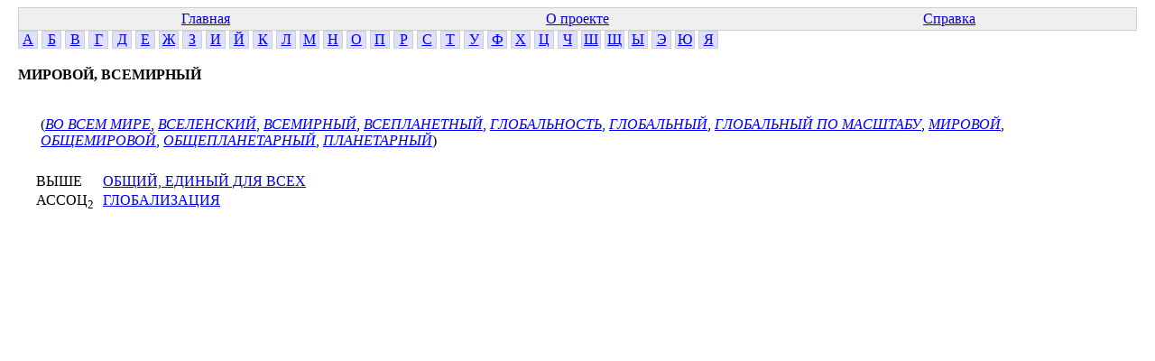

--- FILE ---
content_type: text/html; charset=windows-1251
request_url: http://www.labinform.ru/pub/ruthes/c/13/000/130568.htm
body_size: 839
content:
<html><head>  <meta http-equiv="Content-Type" content="text/html; charset=Windows-1251">
  <link href="../../../main.css" rel="stylesheet" type="text/css">


</head><body>
<table class="top-table">
<tr><td><a href="../../../index.htm">Главная</a></td>
<td><a href="../../../about.htm">О проекте</a></td>
<td><a href="../../../info.htm">Справка</a></td></tr>


</table>


<div class="letter"><a href="../../../te/01/001/index.htm">А</a></div>
<div class="letter"><a href="../../../te/02/001/index.htm">Б</a></div>
<div class="letter"><a href="../../../te/03/001/index.htm">В</a></div>
<div class="letter"><a href="../../../te/04/001/index.htm">Г</a></div>
<div class="letter"><a href="../../../te/05/001/index.htm">Д</a></div>
<div class="letter"><a href="../../../te/06/001/index.htm">Е</a></div>
<div class="letter"><a href="../../../te/07/001/index.htm">Ж</a></div>
<div class="letter"><a href="../../../te/08/001/index.htm">З</a></div>
<div class="letter"><a href="../../../te/09/001/index.htm">И</a></div>
<div class="letter"><a href="../../../te/10/001/index.htm">Й</a></div>
<div class="letter"><a href="../../../te/11/001/index.htm">К</a></div>
<div class="letter"><a href="../../../te/12/001/index.htm">Л</a></div>
<div class="letter"><a href="../../../te/13/001/index.htm">М</a></div>
<div class="letter"><a href="../../../te/14/001/index.htm">Н</a></div>
<div class="letter"><a href="../../../te/15/001/index.htm">О</a></div>
<div class="letter"><a href="../../../te/16/001/index.htm">П</a></div>
<div class="letter"><a href="../../../te/17/001/index.htm">Р</a></div>
<div class="letter"><a href="../../../te/18/001/index.htm">С</a></div>
<div class="letter"><a href="../../../te/19/001/index.htm">Т</a></div>
<div class="letter"><a href="../../../te/20/001/index.htm">У</a></div>
<div class="letter"><a href="../../../te/21/001/index.htm">Ф</a></div>
<div class="letter"><a href="../../../te/22/001/index.htm">Х</a></div>
<div class="letter"><a href="../../../te/23/001/index.htm">Ц</a></div>
<div class="letter"><a href="../../../te/24/001/index.htm">Ч</a></div>
<div class="letter"><a href="../../../te/25/001/index.htm">Ш</a></div>
<div class="letter"><a href="../../../te/26/001/index.htm">Щ</a></div>
<div class="letter"><a href="../../../te/27/001/index.htm">Ы</a></div>
<div class="letter"><a href="../../../te/28/001/index.htm">Э</a></div>
<div class="letter"><a href="../../../te/29/001/index.htm">Ю</a></div>
<div class="letter"><a href="../../../te/30/001/index.htm">Я</a></div></div>
<div class="conc-block">
<b class="conc-header">МИРОВОЙ, ВСЕМИРНЫЙ</b><br>
<div class="te-for-conc"><br>
(<a href="../../../te/03/011/722296.htm" class="te-link2">ВО ВСЕМ МИРЕ</a>, <a href="../../../te/03/017/213267.htm" class="te-link2">ВСЕЛЕНСКИЙ</a>, <a href="../../../te/03/017/102072.htm" class="te-link2">ВСЕМИРНЫЙ</a>, <a href="../../../te/03/017/756929.htm" class="te-link2">ВСЕПЛАНЕТНЫЙ</a>, <a href="../../../te/04/006/181150.htm" class="te-link2">ГЛОБАЛЬНОСТЬ</a>, <a href="../../../te/04/006/181149.htm" class="te-link2">ГЛОБАЛЬНЫЙ</a>, <a href="../../../te/04/006/747013.htm" class="te-link2">ГЛОБАЛЬНЫЙ ПО МАСШТАБУ</a>, <a href="../../../te/13/010/181148.htm" class="te-link2">МИРОВОЙ</a>, <a href="../../../te/15/006/206166.htm" class="te-link2">ОБЩЕМИРОВОЙ</a>, <a href="../../../te/15/006/713723.htm" class="te-link2">ОБЩЕПЛАНЕТАРНЫЙ</a>, <a href="../../../te/16/007/147087.htm" class="te-link2">ПЛАНЕТАРНЫЙ</a>)
</div>
<div class="conc-rels">
<span class="rel-item"><span class="rel-name">ВЫШЕ</span> <a href="../../../c/15/000/119353.htm" class="rel-link">ОБЩИЙ, ЕДИНЫЙ ДЛЯ ВСЕХ</a></span><br>
<span class="rel-item"><span class="rel-name">АССОЦ<sub>2</sub></span> <a href="../../../c/04/000/136347.htm" class="rel-link">ГЛОБАЛИЗАЦИЯ</a></span><br>
</div>

</div>
</body></html>
